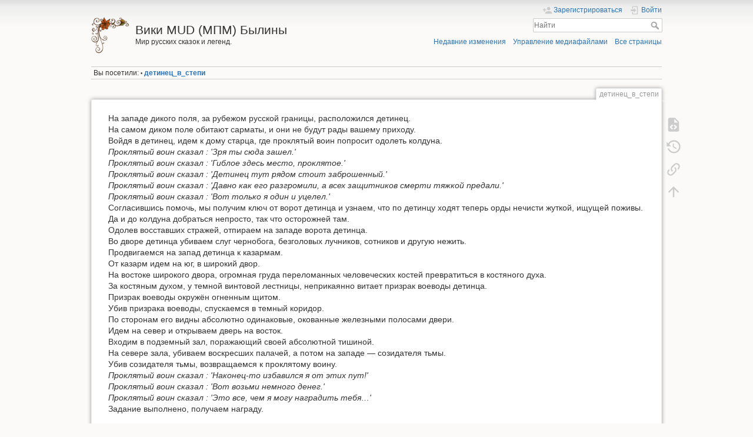

--- FILE ---
content_type: text/html; charset=utf-8
request_url: https://wiki.bylins.su/%D0%B4%D0%B5%D1%82%D0%B8%D0%BD%D0%B5%D1%86_%D0%B2_%D1%81%D1%82%D0%B5%D0%BF%D0%B8
body_size: 6287
content:
<!DOCTYPE html>
<html lang="ru" dir="ltr" class="no-js">
<head>
    <meta charset="utf-8" />
    <title>детинец_в_степи [Вики MUD (МПМ) Былины]</title>
    <script>(function(H){H.className=H.className.replace(/\bno-js\b/,'js')})(document.documentElement)</script>
    <meta name="generator" content="DokuWiki"/>
<meta name="theme-color" content="#008800"/>
<meta name="robots" content="index,follow"/>
<meta name="keywords" content="детинец_в_степи"/>
<link rel="search" type="application/opensearchdescription+xml" href="/lib/exe/opensearch.php" title="Вики MUD (МПМ) Былины"/>
<link rel="start" href="/"/>
<link rel="contents" href="/%D0%B4%D0%B5%D1%82%D0%B8%D0%BD%D0%B5%D1%86_%D0%B2_%D1%81%D1%82%D0%B5%D0%BF%D0%B8?do=index" title="Все страницы"/>
<link rel="manifest" href="/lib/exe/manifest.php"/>
<link rel="alternate" type="application/rss+xml" title="Недавние изменения" href="/feed.php"/>
<link rel="alternate" type="application/rss+xml" title="Текущее пространство имён" href="/feed.php?mode=list&amp;ns="/>
<link rel="alternate" type="text/html" title="Простой HTML" href="/_export/xhtml/%D0%B4%D0%B5%D1%82%D0%B8%D0%BD%D0%B5%D1%86_%D0%B2_%D1%81%D1%82%D0%B5%D0%BF%D0%B8"/>
<link rel="alternate" type="text/plain" title="вики-разметка" href="/_export/raw/%D0%B4%D0%B5%D1%82%D0%B8%D0%BD%D0%B5%D1%86_%D0%B2_%D1%81%D1%82%D0%B5%D0%BF%D0%B8"/>
<link rel="canonical" href="https://wiki.bylins.su/%D0%B4%D0%B5%D1%82%D0%B8%D0%BD%D0%B5%D1%86_%D0%B2_%D1%81%D1%82%D0%B5%D0%BF%D0%B8"/>
<link rel="stylesheet" href="/lib/exe/css.php?t=dokuwiki&amp;tseed=6ad0c8fa0cf6e5d53a66f1623abf9d7c"/>
<!--[if gte IE 9]><!-->
<script >/*<![CDATA[*/var NS='';var JSINFO = {"id":"\u0434\u0435\u0442\u0438\u043d\u0435\u0446_\u0432_\u0441\u0442\u0435\u043f\u0438","namespace":"","ACT":"show","useHeadingNavigation":0,"useHeadingContent":0};
/*!]]>*/</script>
<script charset="utf-8" src="/lib/exe/jquery.php?tseed=34a552433bc33cc9c3bc32527289a0b2" defer="defer"></script>
<script charset="utf-8" src="/lib/exe/js.php?t=dokuwiki&amp;tseed=6ad0c8fa0cf6e5d53a66f1623abf9d7c" defer="defer"></script>
<!--<![endif]-->
    <meta name="viewport" content="width=device-width,initial-scale=1" />
    <link rel="shortcut icon" href="/lib/tpl/dokuwiki/images/favicon.ico" />
<link rel="apple-touch-icon" href="/lib/tpl/dokuwiki/images/apple-touch-icon.png" />
    </head>

<body>
    <div id="dokuwiki__site"><div id="dokuwiki__top" class="site dokuwiki mode_show tpl_dokuwiki     ">

        
<!-- ********** HEADER ********** -->
<div id="dokuwiki__header"><div class="pad group">

    
    <div class="headings group">
        <ul class="a11y skip">
            <li><a href="#dokuwiki__content">Перейти к содержанию</a></li>
        </ul>

        <h1><a href="/start"  accesskey="h" title="[H]"><img src="/lib/tpl/dokuwiki/images/logo.png" width="64" height="64" alt="" /> <span>Вики MUD (МПМ) Былины</span></a></h1>
                    <p class="claim">Мир русских сказок и легенд.</p>
            </div>

    <div class="tools group">
        <!-- USER TOOLS -->
                    <div id="dokuwiki__usertools">
                <h3 class="a11y">Инструменты пользователя</h3>
                <ul>
                    <li class="action register"><a href="/%D0%B4%D0%B5%D1%82%D0%B8%D0%BD%D0%B5%D1%86_%D0%B2_%D1%81%D1%82%D0%B5%D0%BF%D0%B8?do=register" title="Зарегистрироваться" rel="nofollow"><span>Зарегистрироваться</span><svg xmlns="http://www.w3.org/2000/svg" width="24" height="24" viewBox="0 0 24 24"><path d="M15 14c-2.67 0-8 1.33-8 4v2h16v-2c0-2.67-5.33-4-8-4m-9-4V7H4v3H1v2h3v3h2v-3h3v-2m6 2a4 4 0 0 0 4-4 4 4 0 0 0-4-4 4 4 0 0 0-4 4 4 4 0 0 0 4 4z"/></svg></a></li><li class="action login"><a href="/%D0%B4%D0%B5%D1%82%D0%B8%D0%BD%D0%B5%D1%86_%D0%B2_%D1%81%D1%82%D0%B5%D0%BF%D0%B8?do=login&amp;sectok=" title="Войти" rel="nofollow"><span>Войти</span><svg xmlns="http://www.w3.org/2000/svg" width="24" height="24" viewBox="0 0 24 24"><path d="M10 17.25V14H3v-4h7V6.75L15.25 12 10 17.25M8 2h9a2 2 0 0 1 2 2v16a2 2 0 0 1-2 2H8a2 2 0 0 1-2-2v-4h2v4h9V4H8v4H6V4a2 2 0 0 1 2-2z"/></svg></a></li>                </ul>
            </div>
        
        <!-- SITE TOOLS -->
        <div id="dokuwiki__sitetools">
            <h3 class="a11y">Инструменты сайта</h3>
            <form action="/start" method="get" role="search" class="search doku_form" id="dw__search" accept-charset="utf-8"><input type="hidden" name="do" value="search" /><input type="hidden" name="id" value="детинец_в_степи" /><div class="no"><input name="q" type="text" class="edit" title="[F]" accesskey="f" placeholder="Найти" autocomplete="on" id="qsearch__in" value="" /><button value="1" type="submit" title="Найти">Найти</button><div id="qsearch__out" class="ajax_qsearch JSpopup"></div></div></form>            <div class="mobileTools">
                <form action="/doku.php" method="get" accept-charset="utf-8"><div class="no"><input type="hidden" name="id" value="детинец_в_степи" /><select name="do" class="edit quickselect" title="Инструменты"><option value="">Инструменты</option><optgroup label="Инструменты страницы"><option value="edit">Показать исходный текст</option><option value="revisions">История страницы</option><option value="backlink">Ссылки сюда</option></optgroup><optgroup label="Инструменты сайта"><option value="recent">Недавние изменения</option><option value="media">Управление медиафайлами</option><option value="index">Все страницы</option></optgroup><optgroup label="Инструменты пользователя"><option value="register">Зарегистрироваться</option><option value="login">Войти</option></optgroup></select><button type="submit">&gt;</button></div></form>            </div>
            <ul>
                <li class="action recent"><a href="/%D0%B4%D0%B5%D1%82%D0%B8%D0%BD%D0%B5%D1%86_%D0%B2_%D1%81%D1%82%D0%B5%D0%BF%D0%B8?do=recent" title="Недавние изменения [r]" rel="nofollow" accesskey="r">Недавние изменения</a></li><li class="action media"><a href="/%D0%B4%D0%B5%D1%82%D0%B8%D0%BD%D0%B5%D1%86_%D0%B2_%D1%81%D1%82%D0%B5%D0%BF%D0%B8?do=media&amp;ns=" title="Управление медиафайлами" rel="nofollow">Управление медиафайлами</a></li><li class="action index"><a href="/%D0%B4%D0%B5%D1%82%D0%B8%D0%BD%D0%B5%D1%86_%D0%B2_%D1%81%D1%82%D0%B5%D0%BF%D0%B8?do=index" title="Все страницы [x]" rel="nofollow" accesskey="x">Все страницы</a></li>            </ul>
        </div>

    </div>

    <!-- BREADCRUMBS -->
            <div class="breadcrumbs">
                                        <div class="trace"><span class="bchead">Вы посетили:</span> <span class="bcsep">•</span> <span class="curid"><bdi><a href="/%D0%B4%D0%B5%D1%82%D0%B8%D0%BD%D0%B5%D1%86_%D0%B2_%D1%81%D1%82%D0%B5%D0%BF%D0%B8"  class="breadcrumbs" title="детинец_в_степи">детинец_в_степи</a></bdi></span></div>
                    </div>
    


    <hr class="a11y" />
</div></div><!-- /header -->

        <div class="wrapper group">

            
            <!-- ********** CONTENT ********** -->
            <div id="dokuwiki__content"><div class="pad group">
                
                <div class="pageId"><span>детинец_в_степи</span></div>

                <div class="page group">
                                                            <!-- wikipage start -->
                    
<p>
На западе дикого поля, за рубежом русской границы, расположился детинец.<br/>

На самом диком поле обитают сарматы, и они не будут рады вашему приходу.<br/>

Войдя в детинец, идем к дому старца, где проклятый воин попросит одолеть колдуна.<br/>

<em>Проклятый воин сказал : &#039;Зря ты сюда зашел.&#039;</em><br/>

<em>Проклятый воин сказал : &#039;Гиблое здесь место, проклятое.&#039;</em><br/>

<em>Проклятый воин сказал : &#039;Детинец тут рядом стоит заброшенный.&#039;</em><br/>

<em>Проклятый воин сказал : &#039;Давно как его разгромили, а всех защитников смерти тяжкой предали.&#039;</em><br/>

<em>Проклятый воин сказал : &#039;Вот только я один и уцелел.&#039;</em><br/>

Согласившись помочь, мы получим ключ от ворот детинца и узнаем, что по детинцу ходят теперь орды нечисти жуткой, ищущей поживы.<br/>

Да и до колдуна добраться непросто, так что осторожней там.<br/>

Одолев восставших стражей, отпираем на западе ворота детинца.<br/>

Во дворе детинца убиваем слуг чернобога, безголовых лучников, сотников и другую нежить.<br/>

Продвигаемся на запад детинца к казармам.<br/>

От казарм идем на юг, в широкий двор.<br/>

На востоке широкого двора, огромная груда переломанных человеческих костей превратиться в костяного духа.<br/>

За костяным духом, у темной винтовой лестницы, неприкаянно витает призрак воеводы детинца.<br/>
Призрак воеводы окружён огненным щитом.<br/>

Убив призрака воеводы, спускаемся в темный коридор.<br/>

По сторонам его видны абсолютно одинаковые, окованные железными полосами двери.<br/>

Идем на север и открываем дверь на восток.<br/>

Входим в подземный зал, поражающий своей абсолютной тишиной.<br/>

На севере зала, убиваем воскресших палачей, а потом на западе — созидателя тьмы.<br/>

Убив созидателя тьмы, возвращаемся к проклятому воину.<br/>

<em>Проклятый воин сказал : &#039;Наконец-то избавился я от этих пут!&#039;</em><br/>

<em>Проклятый воин сказал : &#039;Вот возьми немного денег.&#039;</em><br/>

<em>Проклятый воин сказал : &#039;Это все, чем я могу наградить тебя…&#039;</em><br/>

Задание выполнено, получаем награду.<br/>

</p>

                    <!-- wikipage stop -->
                                    </div>

                <div class="docInfo"><bdi>детинец_в_степи.txt</bdi> · Последнее изменение: 2022/01/15 23:13  — <bdi>Ухмыл</bdi></div>

                
                <!-- disqus comments -->
                <style>#disqus__thread {width: 100% !important; margin: 25px 0;}</style>
                <script charset="utf-8" type="text/javascript">
                    <!--//--><![CDATA[//><!--
var disqus_url     = 'https://wiki.bylins.su/%D0%B4%D0%B5%D1%82%D0%B8%D0%BD%D0%B5%D1%86_%D0%B2_%D1%81%D1%82%D0%B5%D0%BF%D0%B8';
var disqus_title   = '';
var disqus_message = '';
var disqus_container_id = 'disqus__thread';
                    //--><!]]>
                    </script><div id="disqus__thread"></div><script type="text/javascript" src="//disqus.com/forums/wiki-bylins-su/embed.js"></script><noscript><a href="//wiki-bylins-su.disqus.com/?url=ref">View the discussion thread.</a></noscript>                <!-- /disqus comments -->

            </div></div><!-- /content -->

            <hr class="a11y" />

            <!-- PAGE ACTIONS -->
            <div id="dokuwiki__pagetools">
                <h3 class="a11y">Инструменты страницы</h3>
                <div class="tools">
                    <ul>
                        <li class="source"><a href="/%D0%B4%D0%B5%D1%82%D0%B8%D0%BD%D0%B5%D1%86_%D0%B2_%D1%81%D1%82%D0%B5%D0%BF%D0%B8?do=edit" title="Показать исходный текст [v]" rel="nofollow" accesskey="v"><span>Показать исходный текст</span><svg xmlns="http://www.w3.org/2000/svg" width="24" height="24" viewBox="0 0 24 24"><path d="M13 9h5.5L13 3.5V9M6 2h8l6 6v12a2 2 0 0 1-2 2H6a2 2 0 0 1-2-2V4c0-1.11.89-2 2-2m.12 13.5l3.74 3.74 1.42-1.41-2.33-2.33 2.33-2.33-1.42-1.41-3.74 3.74m11.16 0l-3.74-3.74-1.42 1.41 2.33 2.33-2.33 2.33 1.42 1.41 3.74-3.74z"/></svg></a></li><li class="revs"><a href="/%D0%B4%D0%B5%D1%82%D0%B8%D0%BD%D0%B5%D1%86_%D0%B2_%D1%81%D1%82%D0%B5%D0%BF%D0%B8?do=revisions" title="История страницы [o]" rel="nofollow" accesskey="o"><span>История страницы</span><svg xmlns="http://www.w3.org/2000/svg" width="24" height="24" viewBox="0 0 24 24"><path d="M11 7v5.11l4.71 2.79.79-1.28-4-2.37V7m0-5C8.97 2 5.91 3.92 4.27 6.77L2 4.5V11h6.5L5.75 8.25C6.96 5.73 9.5 4 12.5 4a7.5 7.5 0 0 1 7.5 7.5 7.5 7.5 0 0 1-7.5 7.5c-3.27 0-6.03-2.09-7.06-5h-2.1c1.1 4.03 4.77 7 9.16 7 5.24 0 9.5-4.25 9.5-9.5A9.5 9.5 0 0 0 12.5 2z"/></svg></a></li><li class="backlink"><a href="/%D0%B4%D0%B5%D1%82%D0%B8%D0%BD%D0%B5%D1%86_%D0%B2_%D1%81%D1%82%D0%B5%D0%BF%D0%B8?do=backlink" title="Ссылки сюда" rel="nofollow"><span>Ссылки сюда</span><svg xmlns="http://www.w3.org/2000/svg" width="24" height="24" viewBox="0 0 24 24"><path d="M10.59 13.41c.41.39.41 1.03 0 1.42-.39.39-1.03.39-1.42 0a5.003 5.003 0 0 1 0-7.07l3.54-3.54a5.003 5.003 0 0 1 7.07 0 5.003 5.003 0 0 1 0 7.07l-1.49 1.49c.01-.82-.12-1.64-.4-2.42l.47-.48a2.982 2.982 0 0 0 0-4.24 2.982 2.982 0 0 0-4.24 0l-3.53 3.53a2.982 2.982 0 0 0 0 4.24m2.82-4.24c.39-.39 1.03-.39 1.42 0a5.003 5.003 0 0 1 0 7.07l-3.54 3.54a5.003 5.003 0 0 1-7.07 0 5.003 5.003 0 0 1 0-7.07l1.49-1.49c-.01.82.12 1.64.4 2.43l-.47.47a2.982 2.982 0 0 0 0 4.24 2.982 2.982 0 0 0 4.24 0l3.53-3.53a2.982 2.982 0 0 0 0-4.24.973.973 0 0 1 0-1.42z"/></svg></a></li><li class="top"><a href="#dokuwiki__top" title="Наверх [t]" rel="nofollow" accesskey="t"><span>Наверх</span><svg xmlns="http://www.w3.org/2000/svg" width="24" height="24" viewBox="0 0 24 24"><path d="M13 20h-2V8l-5.5 5.5-1.42-1.42L12 4.16l7.92 7.92-1.42 1.42L13 8v12z"/></svg></a></li>                    </ul>
                </div>
            </div>
        </div><!-- /wrapper -->

        
<!-- ********** FOOTER ********** -->
<div id="dokuwiki__footer"><div class="pad">
    <div class="license">Если не указано иное, содержимое этой вики предоставляется на условиях следующей лицензии: <bdi><a href="https://www.gnu.org/licenses/fdl-1.3.html" rel="license" class="urlextern">GNU Free Documentation License 1.3</a></bdi></div>
    <div class="buttons">
        <a href="https://www.gnu.org/licenses/fdl-1.3.html" rel="license"><img src="/lib/images/license/button/gnufdl.png" alt="GNU Free Documentation License 1.3" /></a>        <a href="https://www.dokuwiki.org/donate" title="Donate" ><img
            src="/lib/tpl/dokuwiki/images/button-donate.gif" width="80" height="15" alt="Donate" /></a>
        <a href="https://php.net" title="Powered by PHP" ><img
            src="/lib/tpl/dokuwiki/images/button-php.gif" width="80" height="15" alt="Powered by PHP" /></a>
        <a href="//validator.w3.org/check/referer" title="Valid HTML5" ><img
            src="/lib/tpl/dokuwiki/images/button-html5.png" width="80" height="15" alt="Valid HTML5" /></a>
        <a href="//jigsaw.w3.org/css-validator/check/referer?profile=css3" title="Valid CSS" ><img
            src="/lib/tpl/dokuwiki/images/button-css.png" width="80" height="15" alt="Valid CSS" /></a>
        <a href="https://dokuwiki.org/" title="Driven by DokuWiki" ><img
            src="/lib/tpl/dokuwiki/images/button-dw.png" width="80" height="15"
            alt="Driven by DokuWiki" /></a>
    </div>
</div></div><!-- /footer -->

<!-- Yandex.Metrika counter -->
<script type="text/javascript" >
    (function(m,e,t,r,i,k,a){m[i]=m[i]||function(){(m[i].a=m[i].a||[]).push(arguments)};
    m[i].l=1*new Date();k=e.createElement(t),a=e.getElementsByTagName(t)[0],k.async=1,k.src=r,a.parentNode.insertBefore(k,a)})
    (window, document, "script", "https://mc.yandex.ru/metrika/tag.js", "ym");
 
    ym(83025420, "init", {
         clickmap:true,
         trackLinks:true,
         accurateTrackBounce:true
    });
 </script>
 <noscript><div><img src="https://mc.yandex.ru/watch/83025420" style="position:absolute; left:-9999px;" alt="" /></div></noscript>
 <!-- /Yandex.Metrika counter -->
     </div></div><!-- /site -->

    <div class="no"><img src="/lib/exe/taskrunner.php?id=%D0%B4%D0%B5%D1%82%D0%B8%D0%BD%D0%B5%D1%86_%D0%B2_%D1%81%D1%82%D0%B5%D0%BF%D0%B8&amp;1769402318" width="2" height="1" alt="" /></div>
    <div id="screen__mode" class="no"></div></body>
</html>
